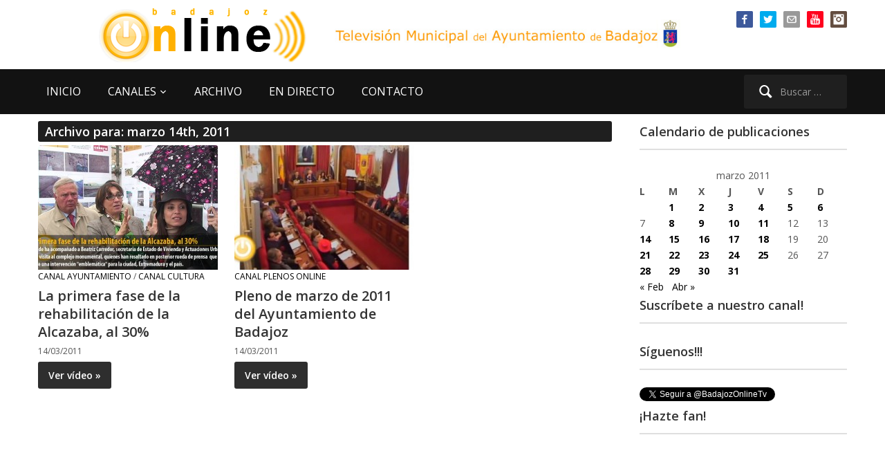

--- FILE ---
content_type: text/html; charset=utf-8
request_url: https://accounts.google.com/o/oauth2/postmessageRelay?parent=https%3A%2F%2Fwww.badajozonline.tv&jsh=m%3B%2F_%2Fscs%2Fabc-static%2F_%2Fjs%2Fk%3Dgapi.lb.en.W5qDlPExdtA.O%2Fd%3D1%2Frs%3DAHpOoo8JInlRP_yLzwScb00AozrrUS6gJg%2Fm%3D__features__
body_size: 160
content:
<!DOCTYPE html><html><head><title></title><meta http-equiv="content-type" content="text/html; charset=utf-8"><meta http-equiv="X-UA-Compatible" content="IE=edge"><meta name="viewport" content="width=device-width, initial-scale=1, minimum-scale=1, maximum-scale=1, user-scalable=0"><script src='https://ssl.gstatic.com/accounts/o/2580342461-postmessagerelay.js' nonce="eNyn1bFa8Zbihe1_8Jlc9w"></script></head><body><script type="text/javascript" src="https://apis.google.com/js/rpc:shindig_random.js?onload=init" nonce="eNyn1bFa8Zbihe1_8Jlc9w"></script></body></html>

--- FILE ---
content_type: text/css
request_url: https://www.badajozonline.tv/wp-content/themes/videozoom/styles/light.css?ver=1d7ed671c74f2a38b074dd8a6946d9f9
body_size: 2920
content:
body { background: #fff; color: #555; }
a { color: #000 }
#footer-widgets a { color:#ccc;}
#footer-widgets a:hover { color:#ff9900;}

a:hover { color: #ff9900 }
h1, h2, h3, h4, h5, h6 { color: #333 }
h1 a, h2 a, h3 a, h4 a, h5 a, h6 a { color: #333 }
h1 a:hover, h2 a:hover, h3 a:hover, h4 a:hover, h5 a:hover, h6 a:hover { color: #000 }
.recent-posts .post-content { background: none; padding: 0px 0; }
.recent-posts li:hover .post-content { background: none }
.recent-posts h2 a { color: #333 }
.recent-posts h2 a:hover { color: #ff9900 }
.post-entry h1.entry-title { border-bottom: 1px solid #DFDFDF }
.post-entry h1.entry-title a { color: #333 }
.post-entry h1.entry-title a:hover { color: #ff9900 }
.entry-content { color: #555 }
.post-entry .meta-share { border-color: #DFDFDF }
.entry-content blockquote { border-color: #dfdfdf }
.post-entry .meta-share h3 { color: #333 }
.post_author { background: #F2F2F2 }
.post_author span { color: #333 }
.post_author p { border-color: #dfdfdf }
.wpzoom_media li a.active { color: #333 }
.wpzoom_media li a:hover { color: #333 }
.wpzoom_media li { border-color: #dfdfdf }
input, textarea { background-color: #fff; border: 2px solid #dfdfdf; color: #333; }
#comments > h3 { border-color: #dfdfdf }
.comment-author .fn, .comment-author .fn a { color: #333 }
.comment-author .fn a:hover { color: #ff9900 }
.comment-author .comment-meta, .comment-author .comment-meta a { color: #aaa }
.comment-author .comment-meta a:hover { color: #ff9900 }
.commentlist .comment:after { border-color: #dfdfdf }
.navbar-brand a { color: #222 }
.navbar-brand a:hover { color: #333 }
.top-navbar, .main-navbar { border: none }
#sidebar .widget h3.title { color: #333; border-color: #DFDFDF; }
#sidebar .widget .feature-posts-list li { border-bottom: 1px solid #dfdfdf }
#sidebar .widget .feature-posts-list li a { color: #333 }
#sidebar .widget .feature-posts-list li a:hover { color: #ff9900 }
#sidebar .widget .twitter-list li { border-bottom: 1px solid #dfdfdf }
#sidebar .widget .twitter-list .twitter-timestamp { color: #aaa }
#sidebar .widget .twitter-list .twitter-timestamp:hover { color: #333 }
#sidebar .wpzoomSocial li a { color: #333 }
#sidebar .wpzoomSocial li a:hover { color: #ff9900 }
#footer { color: #888; }
.gform_wrapper li.gfield, .gform_wrapper form li.gfield { background: #f2f2f2; border: 0 none; }
.gform_wrapper .top_label .gfield_label { font-size: 16px !important; font-weight: normal; color: #333; }
#main .gform_wrapper li.gfield.gfield_error, #main .gform_wrapper li.gfield.gfield_error.gfield_contains_required.gfield_creditcard_warning { background: none; padding: 0 !important; border: 0 none; }
.gform_wrapper .top_label .gfield_error { width: auto !important }
#main input[type="file"] { background: none; border: none; }
.gform_wrapper .gfield_error .gfield_label { color: #A31B1B !important }
.gform_wrapper li.gfield.gfield_error .gfield_description { color: #A31B1B !important }
.gform_wrapper .validation_error { color: #A31B1B !important }